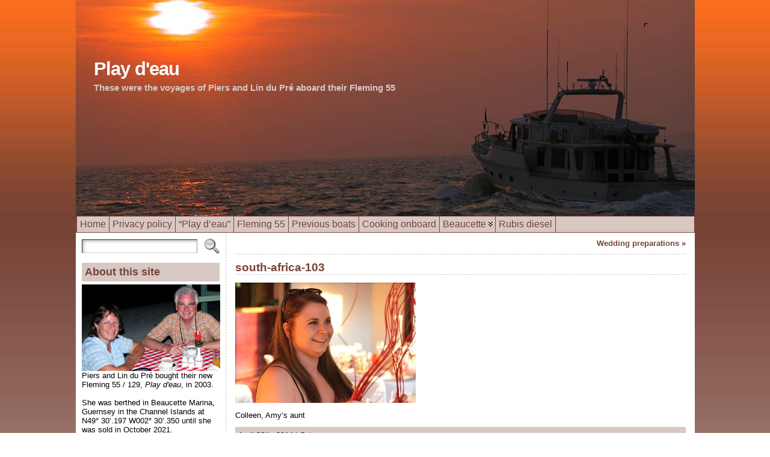

--- FILE ---
content_type: text/html; charset=UTF-8
request_url: https://www.playdeau.com/wedding-preparations/south-africa-103/
body_size: 13329
content:
<!DOCTYPE html PUBLIC "-//W3C//DTD XHTML 1.0 Transitional//EN" "http://www.w3.org/TR/xhtml1/DTD/xhtml1-transitional.dtd">
<html xmlns="http://www.w3.org/1999/xhtml" dir="ltr" lang="en-GB" prefix="og: https://ogp.me/ns#">
<head>
<meta http-equiv="Content-Type" content="text/html; charset=UTF-8" />

<link rel="shortcut icon" href="https://www.playdeau.com/wp-content/images/pd-favicon.ico" />
<link rel="profile" href="http://gmpg.org/xfn/11" />
<link rel="pingback" href="https://www.playdeau.com/xmlrpc.php" />
<link rel="stylesheet" href="https://www.playdeau.com/?bfa_ata_file=css" type="text/css" media="all" />
		<!-- All in One SEO 4.6.7.1 - aioseo.com -->
		<title>south-africa-103 | Play d'eau</title>
		<meta name="description" content="Colleen, Amy&#039;s aunt" />
		<meta name="robots" content="max-image-preview:large" />
		<link rel="canonical" href="https://www.playdeau.com/wedding-preparations/south-africa-103/" />
		<meta name="generator" content="All in One SEO (AIOSEO) 4.6.7.1" />
		<meta property="og:locale" content="en_GB" />
		<meta property="og:site_name" content="Play d&#039;eau | These were the voyages of Piers and Lin du Pré aboard their Fleming 55" />
		<meta property="og:type" content="article" />
		<meta property="og:title" content="south-africa-103 | Play d&#039;eau" />
		<meta property="og:description" content="Colleen, Amy&#039;s aunt" />
		<meta property="og:url" content="https://www.playdeau.com/wedding-preparations/south-africa-103/" />
		<meta property="article:published_time" content="2014-04-26T10:19:47+00:00" />
		<meta property="article:modified_time" content="2014-04-26T10:19:47+00:00" />
		<meta name="twitter:card" content="summary" />
		<meta name="twitter:title" content="south-africa-103 | Play d&#039;eau" />
		<meta name="twitter:description" content="Colleen, Amy&#039;s aunt" />
		<script type="application/ld+json" class="aioseo-schema">
			{"@context":"https:\/\/schema.org","@graph":[{"@type":"BreadcrumbList","@id":"https:\/\/www.playdeau.com\/wedding-preparations\/south-africa-103\/#breadcrumblist","itemListElement":[{"@type":"ListItem","@id":"https:\/\/www.playdeau.com\/#listItem","position":1,"name":"Home","item":"https:\/\/www.playdeau.com\/","nextItem":"https:\/\/www.playdeau.com\/wedding-preparations\/south-africa-103\/#listItem"},{"@type":"ListItem","@id":"https:\/\/www.playdeau.com\/wedding-preparations\/south-africa-103\/#listItem","position":2,"name":"south-africa-103","previousItem":"https:\/\/www.playdeau.com\/#listItem"}]},{"@type":"ItemPage","@id":"https:\/\/www.playdeau.com\/wedding-preparations\/south-africa-103\/#itempage","url":"https:\/\/www.playdeau.com\/wedding-preparations\/south-africa-103\/","name":"south-africa-103 | Play d'eau","description":"Colleen, Amy's aunt","inLanguage":"en-GB","isPartOf":{"@id":"https:\/\/www.playdeau.com\/#website"},"breadcrumb":{"@id":"https:\/\/www.playdeau.com\/wedding-preparations\/south-africa-103\/#breadcrumblist"},"author":{"@id":"https:\/\/www.playdeau.com\/author\/piers-du-pre\/#author"},"creator":{"@id":"https:\/\/www.playdeau.com\/author\/piers-du-pre\/#author"},"datePublished":"2014-04-26T11:19:47+01:00","dateModified":"2014-04-26T11:19:47+01:00"},{"@type":"Organization","@id":"https:\/\/www.playdeau.com\/#organization","name":"Play d'eau","description":"These were the voyages of Piers and Lin du Pr\u00e9 aboard their Fleming 55","url":"https:\/\/www.playdeau.com\/"},{"@type":"Person","@id":"https:\/\/www.playdeau.com\/author\/piers-du-pre\/#author","url":"https:\/\/www.playdeau.com\/author\/piers-du-pre\/","name":"Piers du Pr\u00e9","image":{"@type":"ImageObject","@id":"https:\/\/www.playdeau.com\/wedding-preparations\/south-africa-103\/#authorImage","url":"https:\/\/secure.gravatar.com\/avatar\/e36c0ae4fc40fc3c046e062a3743edc8?s=96&d=blank&r=g","width":96,"height":96,"caption":"Piers du Pr\u00e9"}},{"@type":"WebSite","@id":"https:\/\/www.playdeau.com\/#website","url":"https:\/\/www.playdeau.com\/","name":"Play d'eau","description":"These were the voyages of Piers and Lin du Pr\u00e9 aboard their Fleming 55","inLanguage":"en-GB","publisher":{"@id":"https:\/\/www.playdeau.com\/#organization"}}]}
		</script>
		<!-- All in One SEO -->

<link rel='dns-prefetch' href='//www.playdeau.com' />
<link rel="alternate" type="application/rss+xml" title="Play d&#039;eau &raquo; Feed" href="https://www.playdeau.com/feed/" />
<link rel="alternate" type="application/rss+xml" title="Play d&#039;eau &raquo; Comments Feed" href="https://www.playdeau.com/comments/feed/" />
<link rel="alternate" type="application/rss+xml" title="Play d&#039;eau &raquo; south-africa-103 Comments Feed" href="https://www.playdeau.com/wedding-preparations/south-africa-103/feed/" />
<script type="text/javascript">
/* <![CDATA[ */
window._wpemojiSettings = {"baseUrl":"https:\/\/s.w.org\/images\/core\/emoji\/15.0.3\/72x72\/","ext":".png","svgUrl":"https:\/\/s.w.org\/images\/core\/emoji\/15.0.3\/svg\/","svgExt":".svg","source":{"concatemoji":"https:\/\/www.playdeau.com\/wp-includes\/js\/wp-emoji-release.min.js?ver=2fcceb69173ab77dd6112cd3cc1e7ecb"}};
/*! This file is auto-generated */
!function(i,n){var o,s,e;function c(e){try{var t={supportTests:e,timestamp:(new Date).valueOf()};sessionStorage.setItem(o,JSON.stringify(t))}catch(e){}}function p(e,t,n){e.clearRect(0,0,e.canvas.width,e.canvas.height),e.fillText(t,0,0);var t=new Uint32Array(e.getImageData(0,0,e.canvas.width,e.canvas.height).data),r=(e.clearRect(0,0,e.canvas.width,e.canvas.height),e.fillText(n,0,0),new Uint32Array(e.getImageData(0,0,e.canvas.width,e.canvas.height).data));return t.every(function(e,t){return e===r[t]})}function u(e,t,n){switch(t){case"flag":return n(e,"\ud83c\udff3\ufe0f\u200d\u26a7\ufe0f","\ud83c\udff3\ufe0f\u200b\u26a7\ufe0f")?!1:!n(e,"\ud83c\uddfa\ud83c\uddf3","\ud83c\uddfa\u200b\ud83c\uddf3")&&!n(e,"\ud83c\udff4\udb40\udc67\udb40\udc62\udb40\udc65\udb40\udc6e\udb40\udc67\udb40\udc7f","\ud83c\udff4\u200b\udb40\udc67\u200b\udb40\udc62\u200b\udb40\udc65\u200b\udb40\udc6e\u200b\udb40\udc67\u200b\udb40\udc7f");case"emoji":return!n(e,"\ud83d\udc26\u200d\u2b1b","\ud83d\udc26\u200b\u2b1b")}return!1}function f(e,t,n){var r="undefined"!=typeof WorkerGlobalScope&&self instanceof WorkerGlobalScope?new OffscreenCanvas(300,150):i.createElement("canvas"),a=r.getContext("2d",{willReadFrequently:!0}),o=(a.textBaseline="top",a.font="600 32px Arial",{});return e.forEach(function(e){o[e]=t(a,e,n)}),o}function t(e){var t=i.createElement("script");t.src=e,t.defer=!0,i.head.appendChild(t)}"undefined"!=typeof Promise&&(o="wpEmojiSettingsSupports",s=["flag","emoji"],n.supports={everything:!0,everythingExceptFlag:!0},e=new Promise(function(e){i.addEventListener("DOMContentLoaded",e,{once:!0})}),new Promise(function(t){var n=function(){try{var e=JSON.parse(sessionStorage.getItem(o));if("object"==typeof e&&"number"==typeof e.timestamp&&(new Date).valueOf()<e.timestamp+604800&&"object"==typeof e.supportTests)return e.supportTests}catch(e){}return null}();if(!n){if("undefined"!=typeof Worker&&"undefined"!=typeof OffscreenCanvas&&"undefined"!=typeof URL&&URL.createObjectURL&&"undefined"!=typeof Blob)try{var e="postMessage("+f.toString()+"("+[JSON.stringify(s),u.toString(),p.toString()].join(",")+"));",r=new Blob([e],{type:"text/javascript"}),a=new Worker(URL.createObjectURL(r),{name:"wpTestEmojiSupports"});return void(a.onmessage=function(e){c(n=e.data),a.terminate(),t(n)})}catch(e){}c(n=f(s,u,p))}t(n)}).then(function(e){for(var t in e)n.supports[t]=e[t],n.supports.everything=n.supports.everything&&n.supports[t],"flag"!==t&&(n.supports.everythingExceptFlag=n.supports.everythingExceptFlag&&n.supports[t]);n.supports.everythingExceptFlag=n.supports.everythingExceptFlag&&!n.supports.flag,n.DOMReady=!1,n.readyCallback=function(){n.DOMReady=!0}}).then(function(){return e}).then(function(){var e;n.supports.everything||(n.readyCallback(),(e=n.source||{}).concatemoji?t(e.concatemoji):e.wpemoji&&e.twemoji&&(t(e.twemoji),t(e.wpemoji)))}))}((window,document),window._wpemojiSettings);
/* ]]> */
</script>
<style id='wp-emoji-styles-inline-css' type='text/css'>

	img.wp-smiley, img.emoji {
		display: inline !important;
		border: none !important;
		box-shadow: none !important;
		height: 1em !important;
		width: 1em !important;
		margin: 0 0.07em !important;
		vertical-align: -0.1em !important;
		background: none !important;
		padding: 0 !important;
	}
</style>
<link rel='stylesheet' id='wp-block-library-css' href='https://www.playdeau.com/wp-includes/css/dist/block-library/style.min.css?ver=2fcceb69173ab77dd6112cd3cc1e7ecb' type='text/css' media='all' />
<style id='classic-theme-styles-inline-css' type='text/css'>
/*! This file is auto-generated */
.wp-block-button__link{color:#fff;background-color:#32373c;border-radius:9999px;box-shadow:none;text-decoration:none;padding:calc(.667em + 2px) calc(1.333em + 2px);font-size:1.125em}.wp-block-file__button{background:#32373c;color:#fff;text-decoration:none}
</style>
<style id='global-styles-inline-css' type='text/css'>
:root{--wp--preset--aspect-ratio--square: 1;--wp--preset--aspect-ratio--4-3: 4/3;--wp--preset--aspect-ratio--3-4: 3/4;--wp--preset--aspect-ratio--3-2: 3/2;--wp--preset--aspect-ratio--2-3: 2/3;--wp--preset--aspect-ratio--16-9: 16/9;--wp--preset--aspect-ratio--9-16: 9/16;--wp--preset--color--black: #000000;--wp--preset--color--cyan-bluish-gray: #abb8c3;--wp--preset--color--white: #ffffff;--wp--preset--color--pale-pink: #f78da7;--wp--preset--color--vivid-red: #cf2e2e;--wp--preset--color--luminous-vivid-orange: #ff6900;--wp--preset--color--luminous-vivid-amber: #fcb900;--wp--preset--color--light-green-cyan: #7bdcb5;--wp--preset--color--vivid-green-cyan: #00d084;--wp--preset--color--pale-cyan-blue: #8ed1fc;--wp--preset--color--vivid-cyan-blue: #0693e3;--wp--preset--color--vivid-purple: #9b51e0;--wp--preset--gradient--vivid-cyan-blue-to-vivid-purple: linear-gradient(135deg,rgba(6,147,227,1) 0%,rgb(155,81,224) 100%);--wp--preset--gradient--light-green-cyan-to-vivid-green-cyan: linear-gradient(135deg,rgb(122,220,180) 0%,rgb(0,208,130) 100%);--wp--preset--gradient--luminous-vivid-amber-to-luminous-vivid-orange: linear-gradient(135deg,rgba(252,185,0,1) 0%,rgba(255,105,0,1) 100%);--wp--preset--gradient--luminous-vivid-orange-to-vivid-red: linear-gradient(135deg,rgba(255,105,0,1) 0%,rgb(207,46,46) 100%);--wp--preset--gradient--very-light-gray-to-cyan-bluish-gray: linear-gradient(135deg,rgb(238,238,238) 0%,rgb(169,184,195) 100%);--wp--preset--gradient--cool-to-warm-spectrum: linear-gradient(135deg,rgb(74,234,220) 0%,rgb(151,120,209) 20%,rgb(207,42,186) 40%,rgb(238,44,130) 60%,rgb(251,105,98) 80%,rgb(254,248,76) 100%);--wp--preset--gradient--blush-light-purple: linear-gradient(135deg,rgb(255,206,236) 0%,rgb(152,150,240) 100%);--wp--preset--gradient--blush-bordeaux: linear-gradient(135deg,rgb(254,205,165) 0%,rgb(254,45,45) 50%,rgb(107,0,62) 100%);--wp--preset--gradient--luminous-dusk: linear-gradient(135deg,rgb(255,203,112) 0%,rgb(199,81,192) 50%,rgb(65,88,208) 100%);--wp--preset--gradient--pale-ocean: linear-gradient(135deg,rgb(255,245,203) 0%,rgb(182,227,212) 50%,rgb(51,167,181) 100%);--wp--preset--gradient--electric-grass: linear-gradient(135deg,rgb(202,248,128) 0%,rgb(113,206,126) 100%);--wp--preset--gradient--midnight: linear-gradient(135deg,rgb(2,3,129) 0%,rgb(40,116,252) 100%);--wp--preset--font-size--small: 13px;--wp--preset--font-size--medium: 20px;--wp--preset--font-size--large: 36px;--wp--preset--font-size--x-large: 42px;--wp--preset--spacing--20: 0.44rem;--wp--preset--spacing--30: 0.67rem;--wp--preset--spacing--40: 1rem;--wp--preset--spacing--50: 1.5rem;--wp--preset--spacing--60: 2.25rem;--wp--preset--spacing--70: 3.38rem;--wp--preset--spacing--80: 5.06rem;--wp--preset--shadow--natural: 6px 6px 9px rgba(0, 0, 0, 0.2);--wp--preset--shadow--deep: 12px 12px 50px rgba(0, 0, 0, 0.4);--wp--preset--shadow--sharp: 6px 6px 0px rgba(0, 0, 0, 0.2);--wp--preset--shadow--outlined: 6px 6px 0px -3px rgba(255, 255, 255, 1), 6px 6px rgba(0, 0, 0, 1);--wp--preset--shadow--crisp: 6px 6px 0px rgba(0, 0, 0, 1);}:where(.is-layout-flex){gap: 0.5em;}:where(.is-layout-grid){gap: 0.5em;}body .is-layout-flex{display: flex;}.is-layout-flex{flex-wrap: wrap;align-items: center;}.is-layout-flex > :is(*, div){margin: 0;}body .is-layout-grid{display: grid;}.is-layout-grid > :is(*, div){margin: 0;}:where(.wp-block-columns.is-layout-flex){gap: 2em;}:where(.wp-block-columns.is-layout-grid){gap: 2em;}:where(.wp-block-post-template.is-layout-flex){gap: 1.25em;}:where(.wp-block-post-template.is-layout-grid){gap: 1.25em;}.has-black-color{color: var(--wp--preset--color--black) !important;}.has-cyan-bluish-gray-color{color: var(--wp--preset--color--cyan-bluish-gray) !important;}.has-white-color{color: var(--wp--preset--color--white) !important;}.has-pale-pink-color{color: var(--wp--preset--color--pale-pink) !important;}.has-vivid-red-color{color: var(--wp--preset--color--vivid-red) !important;}.has-luminous-vivid-orange-color{color: var(--wp--preset--color--luminous-vivid-orange) !important;}.has-luminous-vivid-amber-color{color: var(--wp--preset--color--luminous-vivid-amber) !important;}.has-light-green-cyan-color{color: var(--wp--preset--color--light-green-cyan) !important;}.has-vivid-green-cyan-color{color: var(--wp--preset--color--vivid-green-cyan) !important;}.has-pale-cyan-blue-color{color: var(--wp--preset--color--pale-cyan-blue) !important;}.has-vivid-cyan-blue-color{color: var(--wp--preset--color--vivid-cyan-blue) !important;}.has-vivid-purple-color{color: var(--wp--preset--color--vivid-purple) !important;}.has-black-background-color{background-color: var(--wp--preset--color--black) !important;}.has-cyan-bluish-gray-background-color{background-color: var(--wp--preset--color--cyan-bluish-gray) !important;}.has-white-background-color{background-color: var(--wp--preset--color--white) !important;}.has-pale-pink-background-color{background-color: var(--wp--preset--color--pale-pink) !important;}.has-vivid-red-background-color{background-color: var(--wp--preset--color--vivid-red) !important;}.has-luminous-vivid-orange-background-color{background-color: var(--wp--preset--color--luminous-vivid-orange) !important;}.has-luminous-vivid-amber-background-color{background-color: var(--wp--preset--color--luminous-vivid-amber) !important;}.has-light-green-cyan-background-color{background-color: var(--wp--preset--color--light-green-cyan) !important;}.has-vivid-green-cyan-background-color{background-color: var(--wp--preset--color--vivid-green-cyan) !important;}.has-pale-cyan-blue-background-color{background-color: var(--wp--preset--color--pale-cyan-blue) !important;}.has-vivid-cyan-blue-background-color{background-color: var(--wp--preset--color--vivid-cyan-blue) !important;}.has-vivid-purple-background-color{background-color: var(--wp--preset--color--vivid-purple) !important;}.has-black-border-color{border-color: var(--wp--preset--color--black) !important;}.has-cyan-bluish-gray-border-color{border-color: var(--wp--preset--color--cyan-bluish-gray) !important;}.has-white-border-color{border-color: var(--wp--preset--color--white) !important;}.has-pale-pink-border-color{border-color: var(--wp--preset--color--pale-pink) !important;}.has-vivid-red-border-color{border-color: var(--wp--preset--color--vivid-red) !important;}.has-luminous-vivid-orange-border-color{border-color: var(--wp--preset--color--luminous-vivid-orange) !important;}.has-luminous-vivid-amber-border-color{border-color: var(--wp--preset--color--luminous-vivid-amber) !important;}.has-light-green-cyan-border-color{border-color: var(--wp--preset--color--light-green-cyan) !important;}.has-vivid-green-cyan-border-color{border-color: var(--wp--preset--color--vivid-green-cyan) !important;}.has-pale-cyan-blue-border-color{border-color: var(--wp--preset--color--pale-cyan-blue) !important;}.has-vivid-cyan-blue-border-color{border-color: var(--wp--preset--color--vivid-cyan-blue) !important;}.has-vivid-purple-border-color{border-color: var(--wp--preset--color--vivid-purple) !important;}.has-vivid-cyan-blue-to-vivid-purple-gradient-background{background: var(--wp--preset--gradient--vivid-cyan-blue-to-vivid-purple) !important;}.has-light-green-cyan-to-vivid-green-cyan-gradient-background{background: var(--wp--preset--gradient--light-green-cyan-to-vivid-green-cyan) !important;}.has-luminous-vivid-amber-to-luminous-vivid-orange-gradient-background{background: var(--wp--preset--gradient--luminous-vivid-amber-to-luminous-vivid-orange) !important;}.has-luminous-vivid-orange-to-vivid-red-gradient-background{background: var(--wp--preset--gradient--luminous-vivid-orange-to-vivid-red) !important;}.has-very-light-gray-to-cyan-bluish-gray-gradient-background{background: var(--wp--preset--gradient--very-light-gray-to-cyan-bluish-gray) !important;}.has-cool-to-warm-spectrum-gradient-background{background: var(--wp--preset--gradient--cool-to-warm-spectrum) !important;}.has-blush-light-purple-gradient-background{background: var(--wp--preset--gradient--blush-light-purple) !important;}.has-blush-bordeaux-gradient-background{background: var(--wp--preset--gradient--blush-bordeaux) !important;}.has-luminous-dusk-gradient-background{background: var(--wp--preset--gradient--luminous-dusk) !important;}.has-pale-ocean-gradient-background{background: var(--wp--preset--gradient--pale-ocean) !important;}.has-electric-grass-gradient-background{background: var(--wp--preset--gradient--electric-grass) !important;}.has-midnight-gradient-background{background: var(--wp--preset--gradient--midnight) !important;}.has-small-font-size{font-size: var(--wp--preset--font-size--small) !important;}.has-medium-font-size{font-size: var(--wp--preset--font-size--medium) !important;}.has-large-font-size{font-size: var(--wp--preset--font-size--large) !important;}.has-x-large-font-size{font-size: var(--wp--preset--font-size--x-large) !important;}
:where(.wp-block-post-template.is-layout-flex){gap: 1.25em;}:where(.wp-block-post-template.is-layout-grid){gap: 1.25em;}
:where(.wp-block-columns.is-layout-flex){gap: 2em;}:where(.wp-block-columns.is-layout-grid){gap: 2em;}
:root :where(.wp-block-pullquote){font-size: 1.5em;line-height: 1.6;}
</style>
<link rel='stylesheet' id='titan-adminbar-styles-css' href='https://www.playdeau.com/wp-content/plugins/anti-spam/assets/css/admin-bar.css?ver=7.3.6' type='text/css' media='all' />
<link rel='stylesheet' id='contact-form-7-css' href='https://www.playdeau.com/wp-content/plugins/contact-form-7/includes/css/styles.css?ver=5.9.7' type='text/css' media='all' />
<link rel='stylesheet' id='photocrati-nextgen_pro_lightbox-0-css' href='https://www.playdeau.com/wp-content/plugins/nextgen-gallery-plus/modules/nextgen_pro_lightbox/static/style.css?ver=3.59.4' type='text/css' media='all' />
<link rel='stylesheet' id='photocrati-nextgen_pro_lightbox-1-css' href='https://www.playdeau.com/wp-content/plugins/nextgen-gallery-plus/modules/nextgen_pro_lightbox/static/theme/galleria.nextgen_pro_lightbox.css?ver=3.59.4' type='text/css' media='all' />
<link rel='stylesheet' id='fontawesome_v4_shim_style-css' href='https://www.playdeau.com/wp-content/plugins/nextgen-gallery/static/FontAwesome/css/v4-shims.min.css?ver=2fcceb69173ab77dd6112cd3cc1e7ecb' type='text/css' media='all' />
<link rel='stylesheet' id='fontawesome-css' href='https://www.playdeau.com/wp-content/plugins/nextgen-gallery/static/FontAwesome/css/all.min.css?ver=2fcceb69173ab77dd6112cd3cc1e7ecb' type='text/css' media='all' />
<script type="text/javascript" src="https://www.playdeau.com/wp-includes/js/jquery/jquery.min.js?ver=3.7.1" id="jquery-core-js"></script>
<script type="text/javascript" src="https://www.playdeau.com/wp-includes/js/jquery/jquery-migrate.min.js?ver=3.4.1" id="jquery-migrate-js"></script>
<script type="text/javascript" id="photocrati_ajax-js-extra">
/* <![CDATA[ */
var photocrati_ajax = {"url":"https:\/\/www.playdeau.com\/index.php?photocrati_ajax=1","rest_url":"https:\/\/www.playdeau.com\/wp-json\/","wp_home_url":"https:\/\/www.playdeau.com","wp_site_url":"https:\/\/www.playdeau.com","wp_root_url":"https:\/\/www.playdeau.com","wp_plugins_url":"https:\/\/www.playdeau.com\/wp-content\/plugins","wp_content_url":"https:\/\/www.playdeau.com\/wp-content","wp_includes_url":"https:\/\/www.playdeau.com\/wp-includes\/","ngg_param_slug":"nggallery"};
/* ]]> */
</script>
<script type="text/javascript" src="https://www.playdeau.com/wp-content/plugins/nextgen-gallery/static/Legacy/ajax.min.js?ver=3.59.4" id="photocrati_ajax-js"></script>
<script type="text/javascript" src="https://www.playdeau.com/wp-content/plugins/nextgen-gallery-plus/modules/galleria/static/galleria-1.6.1.js?ver=1.6.1" id="ngg_galleria-js"></script>
<script type="text/javascript" src="https://www.playdeau.com/wp-content/plugins/nextgen-gallery/static/FontAwesome/js/v4-shims.min.js?ver=5.3.1" id="fontawesome_v4_shim-js"></script>
<script type="text/javascript" defer crossorigin="anonymous" data-auto-replace-svg="false" data-keep-original-source="false" data-search-pseudo-elements src="https://www.playdeau.com/wp-content/plugins/nextgen-gallery/static/FontAwesome/js/all.min.js?ver=5.3.1" id="fontawesome-js"></script>
<script type="text/javascript" src="https://www.playdeau.com/wp-content/themes/atahualpa/js/DD_roundies.js?ver=0.0.2a" id="ddroundies-js"></script>
<link rel="https://api.w.org/" href="https://www.playdeau.com/wp-json/" /><link rel="alternate" title="JSON" type="application/json" href="https://www.playdeau.com/wp-json/wp/v2/media/7336" /><link rel="EditURI" type="application/rsd+xml" title="RSD" href="https://www.playdeau.com/xmlrpc.php?rsd" />
<link rel='shortlink' href='https://www.playdeau.com/?p=7336' />
<link rel="alternate" title="oEmbed (JSON)" type="application/json+oembed" href="https://www.playdeau.com/wp-json/oembed/1.0/embed?url=https%3A%2F%2Fwww.playdeau.com%2Fwedding-preparations%2Fsouth-africa-103%2F" />
<link rel="alternate" title="oEmbed (XML)" type="text/xml+oembed" href="https://www.playdeau.com/wp-json/oembed/1.0/embed?url=https%3A%2F%2Fwww.playdeau.com%2Fwedding-preparations%2Fsouth-africa-103%2F&#038;format=xml" />
<link type="text/css" rel="stylesheet" href="https://www.playdeau.com/wp-content/plugins/category-rss-widget-menu/wp_cat_rss_style.css" />
<link rel='stylesheet' type='text/css' href='https://www.playdeau.com/wp-content/plugins/list-category-posts-with-pagination/pagination.css' />
	<script type="text/javascript" src="https://www.playdeau.com/?bfa_ata_file=js"></script>
	
<!--[if IE 6]>
<script type="text/javascript">DD_roundies.addRule("a.posts-icon, a.comments-icon, a.email-icon, img.logo");</script>
<![endif]-->
</head>
<body class="attachment attachment-template-default single single-attachment postid-7336 attachmentid-7336 attachment-jpeg" >

<div id="wrapper">
<div id="container">
<table id="layout" border="0" cellspacing="0" cellpadding="0">
<colgroup>
<col class="colone" /><col class="coltwo" />
</colgroup> 


	<tr>

		<!-- Header -->
		<td id="header" colspan="2">

		<div id="imagecontainer-pre" class="header-image-container-pre">    <div id="imagecontainer" class="header-image-container" style="background: url('https://www.playdeau.com/wp-content/images/header/play-deau-belgian-coast-sunrise-1031.jpg') top center no-repeat;"></div><div class="codeoverlay"></div><div class="titleoverlay"><h2 class="blogtitle"><a href="https://www.playdeau.com/">Play d&#039;eau</a></h2><p class="tagline">These were the voyages of Piers and Lin du Pré aboard their Fleming 55</p></div></div> <div id="menu1"><ul id="rmenu2" class="clearfix rMenu-hor rMenu">
<li class="page_item"><a href="https://www.playdeau.com/" title="Play d&#039;eau"><span>Home</span></a></li>
<li class="page_item page-item-53"><a href="https://www.playdeau.com/terms-and-conditions/"><span>Privacy policy</span></a></li>
<li class="page_item page-item-961"><a href="https://www.playdeau.com/the-origin-of-play-deau/"><span>&#8220;Play d&#8217;eau&#8221;</span></a></li>
<li class="page_item page-item-10"><a href="https://www.playdeau.com/play-deau-fleming-55/"><span>Fleming 55</span></a></li>
<li class="page_item page-item-2622"><a href="https://www.playdeau.com/previous-boats/"><span>Previous boats</span></a></li>
<li class="page_item page-item-1958"><a href="https://www.playdeau.com/cooking-onboard/"><span>Cooking onboard</span></a></li>
<li class="rMenu-expand page_item page-item-8138 page_item_has_children"><a href="/beaucette-marina-guernsey/"><span>Beaucette</span></a>
 <ul class="rMenu-ver">
	<li class="page_item page-item-1919"><a href="https://www.playdeau.com/beaucette/beaucette-marina-guernsey/"><span>Beaucette Marina, Guernsey</span></a></li>
	<li class="page_item page-item-2720"><a href="https://www.playdeau.com/beaucette/beaucette-marina-from-beaucette-quarry/"><span>Beaucette Marina&#8217;s History</span></a></li>
	<li class="page_item page-item-2575"><a href="https://www.playdeau.com/beaucette/beaucette-marina-restaurant-guernsey/"><span>Beaucette&#8217;s Restaurant</span></a></li>
</ul>
</li>
<li class="page_item page-item-11750"><a href="https://www.playdeau.com/rubis-diesel/"><span>Rubis diesel</span></a></li>
</ul></div>

		</td>
		<!-- / Header -->

	</tr>
	<!-- Main Body -->	
	<tr id="bodyrow">

				<!-- Left Sidebar -->
		<td id="left">

			<div id="search-2" class="widget widget_search"><form method="get" class="searchform" action="https://www.playdeau.com/">
<table class="searchform" cellpadding="0" cellspacing="0" border="0">
<tr>
<td class="searchfield">
<input type="text" class="text inputblur" value="" name="s" />
</td>
<td class="searchbutton">
<input name="submit" value="Search" type="image" src="https://www.playdeau.com/wp-content/themes/atahualpa/images/magnifier2-gray.gif" style="display: block; border:none; padding: 0 0 0 5px; margin: 0;" />
</td>
</tr></table>
</form></div><div id="text-2" class="widget widget_text"><div class="widget-title"><h3>About this site</h3></div>			<div class="textwidget"><img src="/wp-content/uploads/2013/02/piers-lin-dupre.jpg">
Piers and Lin du Pré bought their new Fleming 55 / 129, <em>Play d'eau</em>, in 2003.<br><br>She was berthed in Beaucette Marina, Guernsey in the Channel Islands at N49° 30’.197 W002° 30’.350 until she was sold in October 2021.<br><br>This site charts the thrilling adventures they had in her.<br><br>You can <a href="/contact-us">contact us here</a>.</div>
		</div><div id="text-3" class="widget widget_text"><div class="widget-title"><h3>Where&#8217;s Play d&#8217;eau?</h3></div>			<div class="textwidget">If the new owners have the AIS on, you can find where <em>Play d'eau</em> is right now.<br><br>Click<a href="http://www.marinetraffic.com/en/ais/home/oldshipid:188635/oldmmsi:235010244/olddate:lastknown"> here</a>.<br></br>Zoom in and our position will be shown on a map.</div>
		</div><div id="categories-2" class="widget widget_categories"><div class="widget-title"><h3>Categories</h3></div>
			<ul>
					<li class="cat-item cat-item-4"><a href="https://www.playdeau.com/category/cooking-on-board-a-boat/">Cooking onboard</a>
</li>
	<li class="cat-item cat-item-184"><a href="https://www.playdeau.com/category/passage-by-passage-cruises-on-play-deau/">Cruising</a>
</li>
	<li class="cat-item cat-item-257"><a href="https://www.playdeau.com/category/holidays/">Holidays</a>
</li>
	<li class="cat-item cat-item-2"><a href="https://www.playdeau.com/category/living-aboard-play-deau/">Living aboard Play d&#039;eau</a>
</li>
	<li class="cat-item cat-item-183"><a href="https://www.playdeau.com/category/the-latest-info-on-the-marinas-weve-visited/">Marina specifics</a>
</li>
	<li class="cat-item cat-item-1"><a href="https://www.playdeau.com/category/servicing-our-boats/">Servicing / Technical / Nav</a>
</li>
			</ul>

			</div>
		<div id="recent-posts-2" class="widget widget_recent_entries">
		<div class="widget-title"><h3>Recent Posts</h3></div>
		<ul>
											<li>
					<a href="https://www.playdeau.com/the-anchors-swallowed/">The anchor&#8217;s swallowed</a>
									</li>
											<li>
					<a href="https://www.playdeau.com/selling-play-deau/">The ensign is lowered</a>
									</li>
											<li>
					<a href="https://www.playdeau.com/where-did-the-last-two-and-a-half-years-go/">Where did the last two and a half years go?</a>
									</li>
											<li>
					<a href="https://www.playdeau.com/upgrades-for-2019/">Upgrades for 2019</a>
									</li>
											<li>
					<a href="https://www.playdeau.com/out-with-the-old-in-with-the-new/">Out with the old, in with the new</a>
									</li>
											<li>
					<a href="https://www.playdeau.com/storm-forces-crew-to-abandon/">NNE storm forces crew to abandon</a>
									</li>
											<li>
					<a href="https://www.playdeau.com/clean-water-please/">Clean water, please</a>
									</li>
											<li>
					<a href="https://www.playdeau.com/a-child-is-born/">A child is born</a>
									</li>
											<li>
					<a href="https://www.playdeau.com/diesel/">Diesel</a>
									</li>
											<li>
					<a href="https://www.playdeau.com/return-to-carentan/">Return to Carentan</a>
									</li>
											<li>
					<a href="https://www.playdeau.com/oh-no-to-elation/">Oh no! to Elation</a>
									</li>
											<li>
					<a href="https://www.playdeau.com/its-christmas/">It&#8217;s Christmas!</a>
									</li>
											<li>
					<a href="https://www.playdeau.com/double-first-ltd-wins-queens-award-for-enterprise/">Double First Ltd wins Queen&#8217;s Award for Enterprise</a>
									</li>
											<li>
					<a href="https://www.playdeau.com/gearbox-and-tacho-sorted/">Gearbox and tacho &#8211; sorted</a>
									</li>
											<li>
					<a href="https://www.playdeau.com/play-deaus-holiday-technical-issues/">Play d&#8217;eau&#8217;s holiday technical issues</a>
									</li>
											<li>
					<a href="https://www.playdeau.com/leg-20-2015-roscoff-to-beaucette/">Leg 20 (2015) &#8211; Roscoff to Beaucette</a>
									</li>
											<li>
					<a href="https://www.playdeau.com/leg-19-2015-camaret-to-laber-wrach/">Leg 19 (2015) &#8211; Camaret to l&#8217;Aber Wrac&#8217;h to Roscoff</a>
									</li>
											<li>
					<a href="https://www.playdeau.com/leg-18-2015-sainte-marine-to-camaret/">Leg 18 (2015) &#8211; Sainte Marine to Camaret</a>
									</li>
											<li>
					<a href="https://www.playdeau.com/leg-17-2015-lorient-sainte-marine/">Leg 17 (2015) &#8211; Lorient to Sainte Marine</a>
									</li>
											<li>
					<a href="https://www.playdeau.com/leg-16-2015-pornichet-to-lorient-port-louis/">Leg 16 (2015) &#8211; Pornichet to Lorient Port Louis</a>
									</li>
											<li>
					<a href="https://www.playdeau.com/leg-15-2015-les-sables-dolonne-to-pornichet/">Leg 15 (2015) &#8211; Les Sables d&#8217;Olonne to Pornichet</a>
									</li>
											<li>
					<a href="https://www.playdeau.com/quadcopter-no2/">Quadcopter No2</a>
									</li>
											<li>
					<a href="https://www.playdeau.com/ambushed-by-the-weather/">Ambushed by the weather</a>
									</li>
											<li>
					<a href="https://www.playdeau.com/leg-14-2015-st-martin-de-re-to-les-sables-dolonne/">Leg 14 (2015) &#8211; St Martin de R&eacute; to Les Sables d&#8217;Olonne</a>
									</li>
											<li>
					<a href="https://www.playdeau.com/leg-13-2015-la-rochelle-to-st-martin-de-re/">Leg 13 (2015) &#8211; La Rochelle to St Martin de R&eacute;</a>
									</li>
											<li>
					<a href="https://www.playdeau.com/what-on-earth-is-it/">What on earth is it?</a>
									</li>
											<li>
					<a href="https://www.playdeau.com/leg-12-2015-st-denis-dolron-to-la-rochelle/">Leg 12 (2015) &#8211; St Denis d&#8217;Ol&eacute;ron to La Rochelle</a>
									</li>
											<li>
					<a href="https://www.playdeau.com/leg-11-2015-la-rochelle-to-st-denis-dolron/">Leg 11 (2015) &#8211; La Rochelle to St Denis d&#8217;Ol&eacute;ron</a>
									</li>
											<li>
					<a href="https://www.playdeau.com/leg-10-2105-rochefort-to-la-rochelle/">Leg 10 (2105) &#8211; Rochefort to La Rochelle</a>
									</li>
											<li>
					<a href="https://www.playdeau.com/leg-9-2105-la-rochelle-to-rochefort/">Leg 9 (2105) &#8211; La Rochelle to Rochefort</a>
									</li>
											<li>
					<a href="https://www.playdeau.com/letter-from-port-la-fret/">Letter from Port la F&ocirc;ret</a>
									</li>
											<li>
					<a href="https://www.playdeau.com/golden-arrow-international-rescue/">Golden Arrow &#8211; International Rescue</a>
									</li>
											<li>
					<a href="https://www.playdeau.com/leg-8-2015-les-sables-dolonne-to-la-rochelle/">Leg 8 (2015) &#8211; Les Sables d&#8217;Olonne to La Rochelle</a>
									</li>
											<li>
					<a href="https://www.playdeau.com/leg-7-2015-pornichet-to-les-sables-dolonne/">Leg 7 (2015) &#8211; Pornichet to Les Sables d&#8217;Olonne</a>
									</li>
											<li>
					<a href="https://www.playdeau.com/leg-6-2015-port-haliguen-to-pornichet/">Leg 6 (2015) &#8211; Port Haliguen to Pornichet</a>
									</li>
											<li>
					<a href="https://www.playdeau.com/leg-5-2015-port-la-foret-to-port-haliguen/">Leg 5 (2015) &#8211; Port la F&ocirc;ret to Port Haliguen</a>
									</li>
											<li>
					<a href="https://www.playdeau.com/quelle-surprise/">Quelle surprise</a>
									</li>
											<li>
					<a href="https://www.playdeau.com/we-had-a-visitor/">We had a visitor</a>
									</li>
											<li>
					<a href="https://www.playdeau.com/encore-encore/">Encore, encore</a>
									</li>
											<li>
					<a href="https://www.playdeau.com/leg-4-2015-audierne-to-port-la-fret/">Leg 4 (2015) &#8211; Audierne to Port la F&ocirc;ret</a>
									</li>
											<li>
					<a href="https://www.playdeau.com/letter-from-audierne/">Letter from Audierne</a>
									</li>
											<li>
					<a href="https://www.playdeau.com/leg-3-2015-camaret-to-audierne/">Leg 3 (2015) – Camaret to Audierne</a>
									</li>
											<li>
					<a href="https://www.playdeau.com/leg-2-2015-st-peter-port-to-camaret/">Leg 2 (2015) – St Peter Port to Camaret</a>
									</li>
											<li>
					<a href="https://www.playdeau.com/leg-1-2015-beaucette-to-st-peter-port/">Leg 1 (2015) &#8211; Beaucette to St Peter Port</a>
									</li>
											<li>
					<a href="https://www.playdeau.com/an-electrifying-display/">An electrifying display</a>
									</li>
											<li>
					<a href="https://www.playdeau.com/meet-sparky/">Meet Sparky</a>
									</li>
											<li>
					<a href="https://www.playdeau.com/they-sang-and-danced/">They sang and danced</a>
									</li>
											<li>
					<a href="https://www.playdeau.com/josiah-comes-of-age-to-travel/">Josiah comes of age to travel</a>
									</li>
											<li>
					<a href="https://www.playdeau.com/an-engagement/">An Engagement</a>
									</li>
											<li>
					<a href="https://www.playdeau.com/a-deafening-silence/">A deafening silence</a>
									</li>
					</ul>

		</div><div id="nav_menu-2" class="widget widget_nav_menu"><div class="widget-title"><h3>Links</h3></div><div class="menu-links-container"><ul id="menu-links" class="menu"><li id="menu-item-358" class="menu-item menu-item-type-custom menu-item-object-custom menu-item-358"><a title="UK distributor for FLIR thermal imaging, Hatteland screens and displays, and Colorlight searchlights" target="_blank" rel="noopener" href="http://www.dupremarine.co.uk">du Pre Marine Ltd</a></li>
<li id="menu-item-356" class="menu-item menu-item-type-custom menu-item-object-custom menu-item-356"><a title="European distributor for approved ships whistles (horns) and bells" target="_blank" rel="noopener" href="http://www.kahlenberg.co.uk">Kahlenberg UK Ltd</a></li>
<li id="menu-item-2049" class="menu-item menu-item-type-custom menu-item-object-custom menu-item-2049"><a title="Marine electronics engineers and suppliers in Guernsey" target="_blank" rel="noopener" href="http://www.resguernsey.co.uk/">RES Ltd (Guernsey)</a></li>
<li id="menu-item-9204" class="menu-item menu-item-type-custom menu-item-object-custom menu-item-9204"><a title="Marine surveyors of great knowledge and wisdom" target="_blank" rel="noopener" href="http://www.solentmarinesurveys.com">Solent Marine Surveys</a></li>
<li id="menu-item-2052" class="menu-item menu-item-type-custom menu-item-object-custom menu-item-2052"><a title="Marine engineers with 75 ton lift out and full engineering capability at St Sampsons, Guernsey" target="_blank" rel="noopener" href="http://www.mge.gg/">Marine &#038; General Engineers Ltd (Guernsey)</a></li>
<li id="menu-item-2284" class="menu-item menu-item-type-custom menu-item-object-custom menu-item-2284"><a title="Rubis delivers fuel to your boat in St Sampson’s harbour at the lowest pricing in the Channel Islands" target="_blank" rel="noopener" href="https://rubis-ci.co.uk/marine-fuel/">Rubis fuel (Guernsey)</a></li>
<li id="menu-item-2401" class="menu-item menu-item-type-custom menu-item-object-custom menu-item-2401"><a title="Webmaster and long standing friend" target="_blank" rel="noopener" href="http://www.kimhollamby.com/blog/">Kim Hollamby</a></li>
</ul></div></div>
		</td>
		<!-- / Left Sidebar -->
		
				

		<!-- Main Column -->
		<td id="middle">

    
		
		
				<div class="clearfix navigation-top">
		<div class="older"> &nbsp;</div><div class="newer">&nbsp; <a href="https://www.playdeau.com/wedding-preparations/" rel="prev">Wedding preparations</a> &raquo;</div></div>				<div class="post-7336 attachment type-attachment status-inherit hentry odd" id="post-7336">
						<div class="post-headline"><h1>south-africa-103</h1></div>				<div class="post-bodycopy clearfix"><p class="attachment"><a href='https://www.playdeau.com/wp-content/uploads/2014/04/south-africa-103.jpg'><img fetchpriority="high" decoding="async" width="300" height="200" src="https://www.playdeau.com/wp-content/uploads/2014/04/south-africa-103-300x200.jpg" class="attachment-medium size-medium" alt="Colleen, Amy&#039;s aunt" srcset="https://www.playdeau.com/wp-content/uploads/2014/04/south-africa-103-300x200.jpg 300w, https://www.playdeau.com/wp-content/uploads/2014/04/south-africa-103-150x100.jpg 150w, https://www.playdeau.com/wp-content/uploads/2014/04/south-africa-103-400x266.jpg 400w, https://www.playdeau.com/wp-content/uploads/2014/04/south-africa-103.jpg 750w" sizes="(max-width: 300px) 100vw, 300px" /></a></p>
<p>Colleen, Amy&#8217;s aunt</p>
</div>						<div class="post-footer">April 26th, 2014 |  Category:  </div>		</div><!-- / Post -->	
						
	
			

			<!-- .... -->

	



	<div id="respond" class="comment-respond">
		<h3 id="reply-title" class="comment-reply-title">Leave a Reply <small><a rel="nofollow" id="cancel-comment-reply-link" href="/wedding-preparations/south-africa-103/#respond" style="display:none;">Cancel reply</a></small></h3><form action="https://www.playdeau.com/wp-comments-post.php" method="post" id="commentform" class="comment-form"><p><textarea name="comment" id="comment" rows="10" cols="10" tabindex="4"></textarea></p>
		<p class="thesetags clearfix">You can use <a class="xhtmltags" href="#" onclick="return false;">these HTML tags</a></p>
		<div class="xhtml-tags"><p><code>&lt;a href=&quot;&quot; title=&quot;&quot;&gt; &lt;abbr title=&quot;&quot;&gt; &lt;acronym title=&quot;&quot;&gt; &lt;b&gt; &lt;blockquote cite=&quot;&quot;&gt; &lt;cite&gt; &lt;code&gt; &lt;del datetime=&quot;&quot;&gt; &lt;em&gt; &lt;i&gt; &lt;q cite=&quot;&quot;&gt; &lt;s&gt; &lt;strike&gt; &lt;strong&gt; 
		</code></p></div><p><input class="text author" id="author" name="author" type="text" value="" size="30" tabindex="1" />&nbsp;&nbsp;<label for="author"><strong>Name</strong> (required)</label></p>
<p><input class="text email" id="email" name="email" type="text" value="" size="30"  tabindex="2" />&nbsp;&nbsp;<label for="email"><strong>Email</strong> (will not be published) (required)</label></p>
<p><input class="text url" id="url" name="url" type="text" value="" size="30"  tabindex="3" />&nbsp;&nbsp;<label for="url">Website</label></p>
<p class="comment-form-cookies-consent"><input id="wp-comment-cookies-consent" name="wp-comment-cookies-consent" type="checkbox" value="yes" /> <label for="wp-comment-cookies-consent">Save my name, email, and website in this browser for the next time I comment.</label></p>
<p class="form-submit"><input name="submit" type="submit" id="submit" class="submit" value="Post Comment" /> <input type='hidden' name='comment_post_ID' value='7336' id='comment_post_ID' />
<input type='hidden' name='comment_parent' id='comment_parent' value='0' />
</p> <p class="comment-form-aios-antibot-keys"><input type="hidden" name="v7uq1g3c" value="ipyerju98pss" ><input type="hidden" name="f58z3iyk" value="ipd9cuvs8jc5" ><input type="hidden" name="pt8tb4gx" value="zpkjdtgj1rjt" ></p><!-- Anti-spam plugin wordpress.org/plugins/anti-spam/ --><div class="wantispam-required-fields"><input type="hidden" name="wantispam_t" class="wantispam-control wantispam-control-t" value="1768646758" /><div class="wantispam-group wantispam-group-q" style="clear: both;">
					<label>Current ye@r <span class="required">*</span></label>
					<input type="hidden" name="wantispam_a" class="wantispam-control wantispam-control-a" value="2026" />
					<input type="text" name="wantispam_q" class="wantispam-control wantispam-control-q" value="7.3.6" autocomplete="off" />
				  </div>
<div class="wantispam-group wantispam-group-e" style="display: none;">
					<label>Leave this field empty</label>
					<input type="text" name="wantispam_e_email_url_website" class="wantispam-control wantispam-control-e" value="" autocomplete="off" />
				  </div>
</div><!--\End Anti-spam plugin --></form>	</div><!-- #respond -->
			
    <div id="footer_widget" class="bfa_widget_area"></div>

</td>
<!-- / Main Column -->

<!-- Right Inner Sidebar -->

<!-- Right Sidebar -->
<!-- / Right Sidebar -->

</tr>
<!-- / Main Body -->

<tr>

<!-- Footer -->
<td id="footer" colspan="2">
    Copyright &copy; 2026 Piers and Lin du Pré - All Rights Reserved | <a href="/contact-us/terms-and-conditions/">Privacy policy</a> | <a href="/cookie-policy/">Cookie policy</a> | Website by <a href="http://www.kimhollamby.com">Kim Hollamby</a><br />Powered by <a href="http://wordpress.org/">WordPress</a> &amp; <a href="http://forum.bytesforall.com/">Atahualpa</a>    
    
    <script type="text/javascript" src="https://www.playdeau.com/wp-includes/js/comment-reply.min.js?ver=2fcceb69173ab77dd6112cd3cc1e7ecb" id="comment-reply-js" async="async" data-wp-strategy="async"></script>
<script type="text/javascript" src="https://www.playdeau.com/wp-content/plugins/anti-spam/assets/js/anti-spam.js?ver=7.3.6" id="anti-spam-script-js"></script>
<script type="text/javascript" src="https://www.playdeau.com/wp-includes/js/dist/hooks.min.js?ver=2810c76e705dd1a53b18" id="wp-hooks-js"></script>
<script type="text/javascript" src="https://www.playdeau.com/wp-includes/js/dist/i18n.min.js?ver=5e580eb46a90c2b997e6" id="wp-i18n-js"></script>
<script type="text/javascript" id="wp-i18n-js-after">
/* <![CDATA[ */
wp.i18n.setLocaleData( { 'text direction\u0004ltr': [ 'ltr' ] } );
/* ]]> */
</script>
<script type="text/javascript" src="https://www.playdeau.com/wp-content/plugins/contact-form-7/includes/swv/js/index.js?ver=5.9.7" id="swv-js"></script>
<script type="text/javascript" id="contact-form-7-js-extra">
/* <![CDATA[ */
var wpcf7 = {"api":{"root":"https:\/\/www.playdeau.com\/wp-json\/","namespace":"contact-form-7\/v1"},"cached":"1"};
/* ]]> */
</script>
<script type="text/javascript" id="contact-form-7-js-translations">
/* <![CDATA[ */
( function( domain, translations ) {
	var localeData = translations.locale_data[ domain ] || translations.locale_data.messages;
	localeData[""].domain = domain;
	wp.i18n.setLocaleData( localeData, domain );
} )( "contact-form-7", {"translation-revision-date":"2024-05-21 11:58:24+0000","generator":"GlotPress\/4.0.1","domain":"messages","locale_data":{"messages":{"":{"domain":"messages","plural-forms":"nplurals=2; plural=n != 1;","lang":"en_GB"},"Error:":["Error:"]}},"comment":{"reference":"includes\/js\/index.js"}} );
/* ]]> */
</script>
<script type="text/javascript" src="https://www.playdeau.com/wp-content/plugins/contact-form-7/includes/js/index.js?ver=5.9.7" id="contact-form-7-js"></script>
<script type="text/javascript" id="ngg_common-js-extra">
/* <![CDATA[ */

var nextgen_lightbox_settings = {"static_path":"https:\/\/www.playdeau.com\/wp-content\/plugins\/nextgen-gallery\/static\/Lightbox\/{placeholder}","context":"all_images_direct"};
/* ]]> */
</script>
<script type="text/javascript" src="https://www.playdeau.com/wp-content/plugins/nextgen-gallery/static/GalleryDisplay/common.js?ver=3.59.4" id="ngg_common-js"></script>
<script type="text/javascript" id="ngg_lightbox_context-js-extra">
/* <![CDATA[ */

var nplModalSettings = {"router_slug":"gallery","icon_color":"","icon_background_enabled":"0","icon_background_rounded":"1","icon_background":"","overlay_icon_color":"","sidebar_button_color":"","sidebar_button_background":"","carousel_text_color":"","background_color":"","sidebar_background_color":"","carousel_background_color":"","image_pan":"0","interaction_pause":"1","enable_routing":"1","enable_sharing":"0","enable_comments":"0","display_comments":"0","display_captions":"1","display_carousel":"1","enable_twitter_cards":"0","twitter_username":"","localize_limit":"100","transition_speed":"0.4","slideshow_speed":"5","style":"","transition_effect":"fade","touch_transition_effect":"fade","image_crop":"false","enable_fullscreen":0,"padding":"0","padding_unit":"px","facebook_app_id":"","enable_carousel":"always","is_front_page":0,"share_url":"https:\/\/www.playdeau.com\/nextgen-share\/{gallery_id}\/{image_id}\/{named_size}","wp_site_url":"https:\/\/www.playdeau.com","protect_images":false,"i18n":{"toggle_social_sidebar":"Toggle social sidebar","play_pause":"Play \/ Pause","toggle_fullsize":"Toggle fullsize","toggle_image_info":"Toggle image info","close_window":"Close window","share":{"twitter":"Share on Twitter","facebook":"Share on Facebook","pinterest":"Share on Pinterest"}}};
/* ]]> */
</script>
<script type="text/javascript" src="https://www.playdeau.com/wp-content/plugins/nextgen-gallery/static/Lightbox/lightbox_context.js?ver=3.59.4" id="ngg_lightbox_context-js"></script>
<script type="text/javascript" src="https://www.playdeau.com/wp-includes/js/underscore.min.js?ver=1.13.4" id="underscore-js"></script>
<script type="text/javascript" src="https://www.playdeau.com/wp-content/plugins/nextgen-gallery-plus/modules/nextgen_pro_lightbox/static/parsesrcset.js?ver=3.59.4" id="photocrati-nextgen_pro_lightbox-1-js"></script>
<script type="text/javascript" src="https://www.playdeau.com/wp-content/plugins/nextgen-gallery-plus/modules/nextgen_pro_lightbox/static/nextgen_pro_lightbox.js?ver=3.59.4" id="photocrati-nextgen_pro_lightbox-3-js"></script>
<script type="text/javascript" src="https://www.playdeau.com/wp-content/plugins/nextgen-gallery-plus/modules/nextgen_pro_lightbox/static/theme/galleria.nextgen_pro_lightbox.js?ver=3.59.4" id="photocrati-nextgen_pro_lightbox-4-js"></script>
<script type="text/javascript" src="https://www.playdeau.com/wp-content/plugins/page-links-to/dist/new-tab.js?ver=3.3.7" id="page-links-to-js"></script>
</td>


</tr>

</table><!-- / layout -->
</div><!-- / container -->
</div><!-- / wrapper -->

</body>
</html>